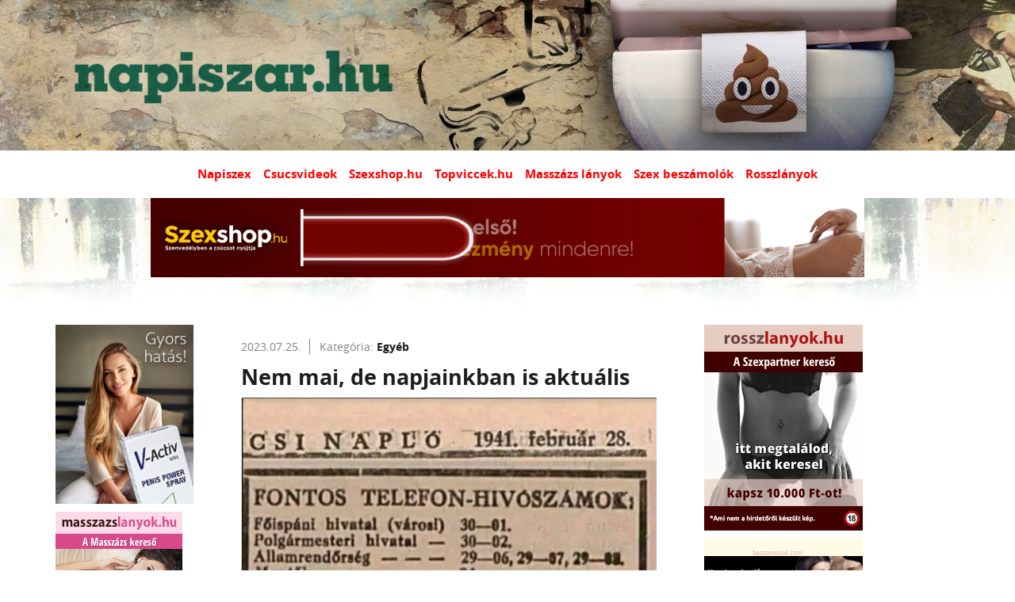

--- FILE ---
content_type: text/html; charset=UTF-8
request_url: https://napiszar.hu/bejegyzesek/egyeb/nem-mai-de-napjainkban-is-aktualis/
body_size: 10380
content:
<!DOCTYPE html>
<html lang="hu">
<head>
<link rel="apple-touch-icon" href="/assets/www/_main/img/favicon/apple-icon-57x57.png" sizes="57x57" />
<link rel="apple-touch-icon" href="/assets/www/_main/img/favicon/apple-icon-60x60.png" sizes="60x60" />
<link rel="apple-touch-icon" href="/assets/www/_main/img/favicon/apple-icon-72x72.png" sizes="72x72" />
<link rel="apple-touch-icon" href="/assets/www/_main/img/favicon/apple-icon-76x76.png" sizes="76x76" />
<link rel="apple-touch-icon" href="/assets/www/_main/img/favicon/apple-icon-114x114.png" sizes="114x114" />
<link rel="apple-touch-icon" href="/assets/www/_main/img/favicon/apple-icon-120x120.png" sizes="120x120" />
<link rel="apple-touch-icon" href="/assets/www/_main/img/favicon/apple-icon-144x144.png" sizes="144x144" />
<link rel="apple-touch-icon" href="/assets/www/_main/img/favicon/apple-icon-152x152.png" sizes="152x152" />
<link rel="apple-touch-icon" href="/assets/www/_main/img/favicon/apple-icon-180x180.png" sizes="180x180" />
<link rel="icon" type="image/png" href="/assets/www/_main/img/favicon/android-icon-192x192.png" sizes="192x192" />
<link rel="icon" type="image/png" href="/assets/www/_main/img/favicon/favicon-32x32.png" sizes="32x32" />
<link rel="icon" type="image/png" href="/assets/www/_main/img/favicon/favicon-96x96.png" sizes="96x96" />
<link rel="icon" type="image/png" href="/assets/www/_main/img/favicon/favicon-16x16.png" sizes="16x16" />
<link rel="shortcut icon" type="image/x-icon" href="/assets/www/_main/img/favicon/favicon.ico" />
<link rel="manifest" href="/assets/www/_main/img/favicon/manifest.json" />
<meta name="msapplication-TileColor" content="#fff" />
<meta name="msapplication-TileImage" content="/assets/www/_main/img/favicon/ms-icon-144x144.png" />
<meta name="theme-color" content="#fff" /><meta http-equiv="Content-Type" content="text/html; charset=UTF-8" />
<meta name="viewport" content="width=device-width, initial-scale=1.0, minimum-scale=1.0, maximum-scale=1.0, user-scalable=0" />
<title>Nem mai, de napjainkban is aktuális | NAPISZAR.HU - Humoros témák az internetről!</title>

<meta name="description" content="" />
<meta property="og:title" content="Nem mai, de napjainkban is aktuális" />
<meta property="og:description" content="" />
<meta property="og:url" content="https://napiszar.hu/bejegyzesek/egyeb/nem-mai-de-napjainkban-is-aktualis/" />
<meta property="og:type" content="website" />
<meta property="og:image" content="https://napiszar.hu/m-post-img/2023/07/25/337905531-1440922369981431-1905892230580504156-n.jpg" />
<link rel="stylesheet" type="text/css" href="/assets/www/_main/css/generals/fonts.css" />
<link rel="stylesheet" type="text/css" href="/assets/www/_main/css/generals/fa.min.css" />
<link rel="stylesheet" type="text/css" href="/assets/www/_main/css/generals/reset.css" />
<link rel="stylesheet" type="text/css" href="/assets/www/_main/css/generals/generals.css" />
<link rel="stylesheet" type="text/css" href="/assets/www/_main/css/generals/nprogress.css" />
<link rel="stylesheet" type="text/css" href="/assets/www/_main/css/parts/header.css" />
<link rel="stylesheet" type="text/css" href="/assets/www/_main/css/parts/footer.css" />
<link rel="stylesheet" type="text/css" href="/assets/www/_main/css/parts/asides.css" />
<link rel="stylesheet" type="text/css" href="/assets/www/_main/css/parts/content.css" />
<link rel="stylesheet" type="text/css" href="/assets/www/_main/css/generals/ps.css" />
<link rel="stylesheet" type="text/css" href="/assets/www/_main/css/parts/media.css" />

<style type="text/css">form .form-title{margin-bottom: 20px;}form .form-field{margin-bottom: 10px;}form .field-label{margin-bottom: 5px;font-weight: 700;}form .field-label.required:after{content: '*';display: inline-block;margin-left: 5px;color: #b31717;}form .form-field .text, form .form-field .input{width: 100%;border: 1px solid #fff;}form .form-field .text:focus, form .form-field .input:focus{border-color: #232323;}form .form-field .text{padding: 10px;height: 45px;resize: none;}form .form-field .text:focus{height: 150px;}form .form-field .select, form .form-field .input{padding: 0 10px;line-height: 25px;}form .form-field .checkbox+label{position: relative;padding-top: 3px;padding-left: 25px;display: inline-block;min-height: 20px;}form .form-field .checkbox+label:before, form .form-field .checkbox+label:after{position: absolute;top: 0;left: 0;width: 20px;height: 20px;display: block;cursor: pointer;}form .form-field .checkbox+label:before{border: 1px solid #fff;background-color: #fff;z-index: 1;content: '';-webkit-transition: border-color .3s ease-in-out;-moz-transition: border-color .3s ease-in-out;-o-transition: border-color .3s ease-in-out;-ms-transition: border-color .3s ease-in-out;transition: border-color .3s ease-in-out;}form .form-field .checkbox+label:hover:before{border-color: #232323;}form .form-field .checkbox+label:hover:after{opacity: .25;text-shadow: 1px 1px 1px rgba(35, 35, 35, .6);}form .form-field .checkbox+label:after{color: #196bb0;content: '\f00c';font-family: FontAwesome;font-weight: 900;text-align: center;line-height: 20px;z-index: 2;opacity: 0;-webkit-transition: text-shadow .3s ease-in-out, opacity .1s ease-in-out;-moz-transition: text-shadow .3s ease-in-out, opacity .1s ease-in-out;-o-transition: text-shadow .3s ease-in-out, opacity .1s ease-in-out;-ms-transition: text-shadow .3s ease-in-out, opacity .1s ease-in-out;transition: text-shadow .3s ease-in-out, opacity .1s ease-in-out;}form .form-field .checkbox:checked+label:after{opacity: 1;}form .form-error{color: #b31717;display: block;margin-top: 5px;}form .form-buttons{padding-top: 20px;}form .form-buttons .submit{border: 1px solid #0f3e66;background-color: #0f3e66;color: #fff;}form .form-buttons .submit:hover{background-color: #196bb0;}@media (max-width: 1023px) {form .form-buttons button { display: block;width: 100%;max-width: 280px;margin: 0 auto;}form .form-buttons button+button{margin-top: 10px;}}@media (min-width: 1024px) {form .form-buttons button+button { margin-left: 10px;}}</style>
<style type="text/css">#search-form{overflow: hidden;-webkit-transition: max-height 1s ease-out, opacity .3s ease-in-out .3s;-moz-transition: max-height 1s ease-out, opacity .3s ease-in-out .3s;-o-transition: max-height 1s ease-out, opacity .3s ease-in-out .3s;-ms-transition: max-height 1s ease-out, opacity .3s ease-in-out .3s;transition: max-height 1s ease-out, opacity .3s ease-in-out .3s;position: absolute;left: 20px;right: 65px;}#search-form .form-content{max-width: 1180px;margin: 0 auto;position: relative;}#search-form i{font-size: 2rem;}#toggle-search+label i,#toggle-search+label span{width: 50px;text-align: center;float: right;}#toggle-search+label i:before{font-size: 2rem;}#toggle-search+label span{display: block;text-transform: uppercase;font-size: .7143rem;margin-top: 35px;margin-right: -50px;}#toggle-search+label:after{display: none;}#toggle-search:checked+label{background-color: transparent;position: static;z-index: 1000;width: auto;padding: 17.5px 0;-webkit-box-shadow: 0 0 0 0 transparent;-moz-box-shadow: 0 0 0 0 transparent;box-shadow: 0 0 0 0 transparent;}#toggle-search:checked ~ #search-form{max-height: 1000px;overflow: visible;opacity: 1}#search-form .form-field{margin: 0;}#search-form .form-field .input{width: 100%;border: 1px solid #fff;padding: 0 10px;line-height: 35px;-webkit-border-radius: 0;-moz-border-radius: 0;border-radius: 0;background-color: transparent;color: #fff;}#search-form ::-webkit-input-placeholder{color: rgba(255, 255, 255, .6);}#search-form :-moz-placeholder{color: #fff;}#search-form ::-moz-placeholder{color: #fff;}#search-form :-ms-input-placeholder{color: #fff;}#search-form .form-buttons{padding: 0;}#search-form .form-buttons .submit{border: 0;background-color: transparent;color: #fff;width: 30px;height: 30px;min-width: 0;padding: 0;margin: 0;position: absolute;right: 5px;top: 4px;}#search-form .form-buttons .submit:hover{color: #c00;}@media (min-width: 768px) {#search-form { position: static;left: auto;right: auto;margin: 20px 30px 40px;}#search-form .form-field .input{width: 100%;border: 1px solid #d4d4d4;padding: 0 20px;font-size: 1.429rem;line-height: 53px;-webkit-border-radius: 0;-moz-border-radius: 0;border-radius: 0;background-color: transparent;color: #000;}#search-form .form-field .input:focus{border-color: #1a6047;}#search-form ::-webkit-input-placeholder{color: rgba(0, 0, 0, .6);}#search-form :-moz-placeholder{color: #000;}#search-form ::-moz-placeholder{color: #000;}#search-form :-ms-input-placeholder{color: #000;}#search-form .form-buttons .submit{color: #1a6047;height: 45px;width: 40px;}}@media (min-width: 1024px) {#search-form { margin: 0 0 60px;}#search-form .form-field{float: right;width: 100%;}#search-form .form-field .input{height: 40px;line-height: 40px;font-size: 1rem;padding: 0 10px;}#search-form .form-buttons .submit{height: 40px;top: 0;right: 0;}#search-form ::-webkit-input-placeholder{opacity: 0;}#search-form :-moz-placeholder{opacity: 0;}#search-form ::-moz-placeholder{opacity: 0;}#search-form :-ms-input-placeholder{opacity: 0;}#toggle-search+label{height: 80px;padding: 17.5px 0;font-size: 0;color: #0f3e66;cursor: pointer;}#toggle-search+label:hover{color: #196bb0;}}</style>
<style type="text/css">dwedwed.posts{padding-top: 20px;padding-bottom: 40px;}.posts .search-not-found{margin-top: 60px;}.posts .post-item{margin-bottom: 10px;position: relative;max-width: 620px;padding-top: 20px;margin: 0 auto;padding: 20px;}.posts .post-item + .post-item{border-top: 1px solid #828282;}.posts .post-item .post-top{margin-bottom: 15px;color: #828282;font-size: .7143rem;}.posts .post-item .post-top .time{padding-right: 10px;border-right: 1px solid #828282;}.posts .post-item .post-top .post-cat{padding-left: 8px;position: relative;z-index: 22;}.posts .post-item .post-top .post-cat a{color: #1e1e1e;}.posts .post-item .post-top .post-cat a:hover{color: #c00;}.posts .post-item .post-top .post-cat b{color: #1e1e1e;}.posts .post-item .post-content .post-name a{font-size: 1.429rem;color: #1e1e1e;}.posts .post-item.vote .post-content .post-img{padding-top: 0px;}.posts .post-item .post-content .post-img img,.posts .post-item .post-content .post-img iframe{display: block;margin: 0 auto;}.posts .post-item.vote .post-content .post-img{background-color: #f5f5f5;}.posts .post-item .post-vote{padding: 20px;background-color: #f5f5f5;margin-bottom: 15px;position: relative;}.posts .post-item .post-vote b{font-size: .9286rem;display: block;margin-bottom: 15px;}.posts .post-item .post-vote label,.posts .post-item .voted-total,.posts .post-item .voted-item{font-size: .7143rem;display: block;padding-left: 25px;line-height: 25px;position: relative;cursor: pointer;z-index: 22;}.posts .post-item .voted-total,.posts .post-item .voted-item{cursor: default;clear: both;padding-left: 0;}.posts .post-item .voted-item .name{float:left;width: 100%;line-height: 12px;margin-top: 6px;}.posts .post-item .voted-item .votes{float:right;}.posts .post-item .voted-item .votes span{font-weight: bold;}.posts .post-item .voted-item-percent{clear: both;width:100%;height:10px;border:1px solid #000;background-color:transparent;}.posts .post-item .voted-item-percent div{background-color:#e03737;height:8px;}.posts .post-item .voted-item.has-voted{margin-top: 10px;color: #c00;border: 1px solid #c00;text-align: center;;}.posts .post-item .voted-item.has-voted b{margin-bottom: 0;}.posts .post-item .post-vote label:before{content: '';display: inline-block;position: absolute;left: 0;top: 4.5px;width: 15px;height: 15px;line-height: 15px;-moz-border-radius: 50%;-webkit-border-radius: 50%;border-radius: 50%;background-color: #fff;border: 1px solid #b2b7ad;}.posts .post-item .post-vote label:after{content: '';opacity: 0;position: absolute;left: 3.5px;top: 8.5px;width: 7px;height: 7px;-moz-border-radius: 50%;-webkit-border-radius: 50%;border-radius: 50%;background-color: #1a6047;-webkit-transition: all .3s ease-in-out;-moz-transition: all .3s ease-in-out;-o-transition: all .3s ease-in-out;-ms-transition: all .3s ease-in-out;transition: all .3s ease-in-out;}.posts .post-item .post-vote :checked + label:after{opacity: 1;}.posts .post-item .post-vote .vote-buttons{margin-top: 15px;font-size: 0;}.posts .post-item .post-vote .vote-buttons .btn-vote{padding: 0 15px;font-size: .7143rem;min-width: 0;height: 25px;line-height: 23px;position: relative;z-index: 22;}.posts .post-item .post-vote .vote-buttons .btn-vote + .btn-vote{margin-left: 10px;}.posts .post-item .post-bottom .post-banner{margin-top: 15px;}.posts .post-item .post-bottom .post-banner a{color: #f00;font-size: .7143rem;font-weight: 700;position: relative;z-index: 22;}.posts .post-item .post-bottom .post-banner a:hover{color: #c00;}.posts .post-item .post-bottom .post-tags{margin: 15px 0;}.posts .post-item .post-bottom .post-tags a{font-size: .7143rem;font-weight: 700;position: relative;z-index: 22;}.posts .post-item .post-bottom .post-tags a + a{margin-left: 10px;}.posts .post-item .post-bottom .rating{line-height: 28px;font-size: 0;}.posts .post-item .post-bottom .rating a:not(.share-btn){display: inline-block;width: 25px;height: 25px;-webkit-border-radius: 5px;-moz-border-radius: 5px;border-radius: 5px;position: relative;z-index: 22;}.gradient{background: rgb(255,255,255);background: rgb(255,255,255);background: -moz-linear-gradient(top, rgba(255,255,255,1) 0%, rgba(229,229,229,1) 51%, rgba(214,214,214,1) 99%, rgba(229,229,229,1) 100%);background: -webkit-linear-gradient(top, rgba(255,255,255,1) 0%,rgba(229,229,229,1) 51%,rgba(214,214,214,1) 99%,rgba(229,229,229,1) 100%);background: linear-gradient(to bottom, rgba(255,255,255,1) 0%,rgba(229,229,229,1) 51%,rgba(214,214,214,1) 99%,rgba(229,229,229,1) 100%);border: 1px solid #e6e6e6;-webkit-transition: all .3s ease-in-out;-moz-transition: all .3s ease-in-out;-o-transition: all .3s ease-in-out;-ms-transition: all .3s ease-in-out;transition: all .3s ease-in-out}.gradient:hover{background: #f1f1f1;background: rgb(241,241,241);background: -moz-linear-gradient(top, rgba(241,241,241,1) 0%,rgba(215,215,215,1) 51%,rgba(180,180,180,1) 99%,rgba(221,221,221,1) 100%);background: -webkit-linear-gradient(top, rgba(241,241,241,1) 0%,rgba(215,215,215,1) 51%,rgba(180,180,180,1) 99%,rgba(221,221,221,1) 100%);background: linear-gradient(to bottom, rgba(241,241,241,1) 0%,rgba(215,215,215,1) 51%,rgba(180,180,180,1) 99%,rgba(221,221,221,1) 100%);border: 1px solid #c1c1c1;}.posts .post-item .post-bottom .rating a + a{margin-left: 5px;}.posts .post-item .post-bottom .rating a .img{width: 15px;height: 12px;position: absolute;top: 50%;left: 50%;transform: translate(-50%,-50%);}.posts .post-item .post-bottom .rating a .img.up{background-image: url("/assets/www/_main/img/arrow-up.png");background-repeat: no-repeat;background-position: center top;background-size: cover;}.posts .post-item .post-bottom .rating a .img.down{background-image: url("/assets/www/_main/img/arrow-down.png");background-repeat: no-repeat;background-position: center top;background-size: cover;}.posts .post-item .post-bottom .rating a.hasratedup .img.up,.posts .post-item .post-bottom .rating a:hover .img.up{background-image: url("/assets/www/_main/img/arrow-up-hov.png");}.posts .post-item .post-bottom .rating a.hasratedup.gradient:hover,.posts .post-item .post-bottom .rating a.hasrateddown.gradient:hover{background: rgb(255,255,255);background: rgb(255,255,255);background: -moz-linear-gradient(top, rgba(255,255,255,1) 0%, rgba(229,229,229,1) 51%, rgba(214,214,214,1) 99%, rgba(229,229,229,1) 100%);background: -webkit-linear-gradient(top, rgba(255,255,255,1) 0%,rgba(229,229,229,1) 51%,rgba(214,214,214,1) 99%,rgba(229,229,229,1) 100%);background: linear-gradient(to bottom, rgba(255,255,255,1) 0%,rgba(229,229,229,1) 51%,rgba(214,214,214,1) 99%,rgba(229,229,229,1) 100%);border: 1px solid #e6e6e6;-webkit-transition: all .3s ease-in-out;-moz-transition: all .3s ease-in-out;-o-transition: all .3s ease-in-out;-ms-transition: all .3s ease-in-out;transition: all .3s ease-in-out}.posts .post-item .post-bottom .rating a.hasrateddown .img.down,.posts .post-item .post-bottom .rating a:hover .img.down{background-image: url("/assets/www/_main/img/arrow-down-hov.png");}.posts .post-item .post-bottom .post-points{display: inline-block;vertical-align: top;margin-left: 10px;font-size: 1rem;}.posts .post-item .post-bottom .social{font-size: 1rem;}.post-desc{font-size: 15px;}</style>
<style type="text/css">@media (max-width: 1023px) {.posts .search-not-found { margin-top: 20px;}.posts .search-not-found .heading-gr{background: transparent;color: #1a6047;margin-bottom: 20px;}}@media (min-width: 768px) {.posts .post-item .post-top { font-size: 1rem;}.posts .post-item .post-content .post-name{position: relative;z-index: 22;display: inline-block;}.posts .post-item .post-content .post-name b{font-size: 1.9rem;}.posts .post-item .post-bottom .post-tags a{font-size: 1rem;}.posts .post-item .post-bottom .rating{line-height: 35px;}.posts .post-item .post-bottom .rating a:not(.share-btn){width: 35px;height: 35px;}.posts .post-item .post-bottom .rating a .img{width: 19px;height: 16px;}.posts .post-item .post-bottom .post-points{font-size: 1rem;}.posts .post-item .post-vote b{font-size: 1.286rem;}.posts .post-item .post-vote label, .posts .post-item .voted-total, .posts .post-item .voted-item{font-size: 1.071rem;line-height: 30px;padding-left: 30px;}.posts .post-item .voted-total, .posts .post-item .voted-item{clear: both;padding-left: 0;}.posts .post-item .voted-total span{font-weight: bold;}.posts .post-item .voted-item .name{float:left;width: 64% }.posts .post-item .voted-item .votes{float:right;font-size: 0.95rem;position: relative;top: 2px;}.posts .post-item .voted-item .votes span{font-weight: bold;}.posts .post-item .voted-item-percent{clear: both;width:100%;height:10px;border:1px solid #000;background-color:transparent;}.posts .post-item .voted-item-percent div{background-color:#e03737;height:8px;}.posts .post-item .voted-item.has-voted{margin-top: 10px;color: #c00;border: 1px solid #c00;text-align: center;;}.posts .post-item .voted-item.has-voted b{margin-bottom: 0;}.posts .post-item .post-vote label:before{width: 20px;height: 20px;}.posts .post-item .post-vote label:after{width: 10px;height: 10px;left: 4.5px;top: 9.5px;}.posts .post-item .post-vote .vote-buttons .btn-vote{font-size: 1.071rem;padding: 0 20px;line-height: 33px;height: 35px;}}@media (min-width: 1024px) {section.posts { float: left;width: 53%;padding-top: 0;}.posts:not(.endpage) .post-item:hover{-webkit-box-shadow: 0px 0px 30px 0px rgba(0, 0, 0, 0.2);-moz-box-shadow: 0px 0px 30px 0px rgba(0, 0, 0, 0.2);box-shadow: 0px 0px 30px 0px rgba(0, 0, 0, 0.2);}.posts .post-item .post-bottom .post-banner a{font-size: 1.071rem;}.posts .post-item + .post-item{border-top: none;margin-top: 20px;}.posts .post-item .post-content .post-name:hover a{color: #f00;}}</style>
<style type="text/css">.paginator{background-color: transparent;margin: 40px auto 0;max-width: 620px;text-align: center;}main .content .paginator ul{list-style: none;padding: 0;margin: 0;}.paginator i{font-size: 2.2rem;line-height: inherit;vertical-align: middle;margin: 0 5px;}.paginator .first-page, .paginator .prev-page,.paginator .next-page, .paginator .last-page{background-color: #fff;}.paginator .page.first-page{margin-left: 0;}.paginator .page.last-page{margin-right: 0;}.paginator .page.active{font-weight: 700;display: inline-block;}.paginator .page{min-width: 30px;height: 30px;line-height: 30px;}.paginator .page.right>*,.paginator .page.left>*{color: #fc6b00;height: inherit;}.paginator .page.right>span,.paginator .page.left>span{color: #727272;}.paginator .page.right>span:hover,.paginator .page.left>span:hover{cursor: no-drop;}.paginator .page.right>a:hover,.paginator .page.left>a:hover{color: #c00;}.paginator .page a,.paginator .page span{display: block;}.paginator .page.active a,.paginator .page.active span,.paginator .page.desktop a,.paginator .page.desktop span{font-size: 1.571rem;color: #1a6047;}.paginator .page.active a:hover,.paginator .page.desktop a:hover{color: #c00;}@media (min-width: 1024px) {.paginator .page { display: inline-block;}}@media (max-width: 768px) {.paginator { margin: 40px auto 40px;}.paginator i{font-size: 3rem;line-height: inherit;}.paginator .page.active a, .paginator .page.active span, .paginator .page.desktop a, .paginator .page.desktop span{font-size: 2rem;}.paginator .page{margin-right: 10px;}}</style>

</head>
<body>
<header>
    <div class="wrapper top clearfix">
        <a href="/" id="logo" class="animate" title="Kezdőlap"></a>
        <label class="only-mobile menu-opener right" for="toggle-menu">
            <i class="fas fa-bars"></i>
        </label>
        <label class="only-mobile menu-opener right" for="toggle-menu">
            <i class="fas fa-search"></i>
        </label>
    </div>
    <div class="wrapper bottom align-center desktop-tablet">
        <nav class="menus animate">
            <a href="https://napiszex.hu/" title="Napiszex" target="_blank">Napiszex</a>            <a href="https://csucsvideok.hu/" title="Csucsvideok " target="_blank">Csucsvideok </a>            <a href="https://www.szexshop.hu/?utm_source=napiszar.hu&amp;utm_medium=banner&amp;utm_campaign=banner" title="Szexshop.hu " target="_blank">Szexshop.hu </a>            <a href="http://www.topviccek.hu/" title="Topviccek.hu" target="_blank">Topviccek.hu</a>            <a href="https://rosszlanyok.hu/masszazs?utm_source=napiszar.hu&amp;utm_medium=link-ma&amp;utm_campaign=napiszar.hu" title="Masszázs lányok " target="_blank">Masszázs lányok </a>            <a href="https://beszamolok.com/szexpartner-erotikus-masszazs-ellenorzes/?bkod=11" title="Szex beszámolók " target="_blank">Szex beszámolók </a>            <a href="https://rosszlanyok.hu/szexpartner?utm_source=napiszar.hu&amp;utm_medium=link&amp;utm_campaign=napiszar.hu" title="Rosszlányok " target="_blank">Rosszlányok </a>        </nav>
    </div>
</header>
<main>
    <section id="top-banner">
        <div class="align-center">
            <!-- Ide jön a felső banner -->
                        <a href="/banner/1090/" target="_blank"><img alt="SzexShop.hu 900x100" src="/m-banner-img/2024/06/18/216c059fe304fd71fbe9047e01b8b83c.gif?ver=2.0.0"></a>
        
            </div>
    </section>
    <div class="wrapper clearfix">
<aside class="left-side">
    <div class="left-top-banner desktop">
                    <div style="margin-bottom: 10px">
                <a href="/banner/1099/" target="_blank"><img alt="Pénis Spray barna hosszú haj 160x240 - Tibi" src="/m-banner-img/2025/09/02/647094279b8c0ecec03e063f1d513c60.jpg?ver=2.0.0"></a>            </div>
                    <div style="margin-bottom: 10px">
                <a href="/banner/1051/" target="_blank"><img alt="RL Masszázs Dúshajú jobbra hanyatt 10. ( bal 1. 160x240 )" src="/m-banner-img/2023/03/01/f5ec7674c3a314d6e6bbe8940607c588.jpg?ver=2.0.0"></a>            </div>
            </div>
    <input type="checkbox" class="toggler" id="toggle-menu">
    <div class="category-menu">
        <div class="searchbox">
            <div class="heading-gr desktop-tablet">
                <span>Keresés</span>
            </div>
            <form action="/kereses/" id="search-form" class="" method="post" novalidate="1" autocomplete="off">
<div class="form-content">
<input id="663e34ee6af3126aa9ba1388f191baa0" type="hidden" value="663e34ee6af3126aa9ba1388f191baa0" name="sent">
<div class="form-field" id="f-keywords">
<div class="field-content no-label">
<input id="keywords" class="input" type="search" value="" name="keywords" placeholder="Írd ide amit keresel...">

</div>
<div class="clear clr clearfix"></div>
</div>
<div class="clear clr clearfix"></div>
<div class="form-buttons">
<button id="submit-663e34ee6af3126aa9ba1388f191baa0" class="submit" type="submit"><i class="fas fa-search"></i></button>
<div class="clear clr clearfix"></div>
</div>
</div>
<script id="autocomplete-search-form" type="text/javascript">!function(e,t){setTimeout(function(){var n=e.getElementById(t);-1==n.className.indexOf('sent')&&('function'==typeof n.reset?n.reset():n.reset.click())},500)}(document,'search-form');</script>
</form>
        </div>
        <label class="mobile menu-opener" for="toggle-menu">
            <i class="fas fa-times"></i>
        </label>
        <div class="heading-gr desktop">
            <span>Kategóriák</span>
        </div>
        <nav class="categories">
            <ul>
                <li><a href="/">Főoldal</a></li>
                <li><a href="/bejegyzesek/youtube-shorts/">YouTube Shorts</a></li>
                <li><a href="/bejegyzesek/videok/">Videók</a></li>
                <li><a href="/bejegyzesek/baleset/">Baleset</a></li>
                <li><a href="/bejegyzesek/bunyo/">Bunyó</a></li>
                <li><a href="/bejegyzesek/szexi-csajok/">Szexi csajok</a></li>
                <li><a href="/bejegyzesek/18/">18+</a></li>
                <li><a href="/bejegyzesek/egyeb/">Egyéb</a></li>
                <li><a href="/bejegyzesek/erdekes/">Érdekes</a></li>
                <li><a href="/bejegyzesek/mondas-idezet/">Mondás, idézet</a></li>
                <li><a href="/bejegyzesek/kep/">Kép</a></li>
                <li><a href="/bejegyzesek/gif/">Gif</a></li>
                <li><a href="/bejegyzesek/coub/">Coub</a></li>
                <li><a href="/bejegyzesek/ismert-magyar/">Ismert magyar</a></li>
                <li><a href="/bejegyzesek/ismert-kulfoldi/">Ismert külföldi</a></li>
                <li><a href="/bejegyzesek/holgyeknek/">Hölgyeknek</a></li>
                <li><a href="/bejegyzesek/piercing/">Piercing</a></li>
                <li><a href="/bejegyzesek/reklam/">Reklám</a></li>
                <li><a href="/bejegyzesek/reszegek/">Részegek</a></li>
                <li><a href="/bejegyzesek/mozdonyszokek/">Mozdonyszőkék</a></li>
                <li><a href="/bejegyzesek/napiszar/">Napiszar</a></li>
                <li><a href="/bejegyzesek/stand-up/">Stand-up</a></li>
                <li><a href="/bejegyzesek/tetko/">Tetkó</a></li>
                <li><a href="/bejegyzesek/viccek/">Viccek</a></li>
                <li><a href="/bejegyzesek/zene/">Zene</a></li>
                <li><a href="/bejegyzesek/allat/">Állat</a></li>
                <li><a href="/bejegyzesek/punk-rokker/">Punk, rokker</a></li>
                <li><a href="/bejegyzesek/info-az-oldalrol/">Info az oldalról</a></li>
            </ul>
            <ul class="footer-menus">
                    <a href="/oldal/elerhetoseg/" title="Elérhetőség">Elérhetőség</a>                    <a href="/oldal/adatkezelesi-szabalyzat/" title="Adatkezelési szabályzat">Adatkezelési szabályzat</a>                    <a href="/oldal/felhasznalasi-feltetelek/" title="Felhasználási feltételek">Felhasználási feltételek</a>            </ul>
        </nav>
        <div class="left-bot-banner desktop">
        </div>
    </div>
</aside>
<aside class="right-side">
    <div class="right-top-banner desktop">
                    <div style="margin-bottom: 10px;">
                <a href="/banner/1016/" target="_blank"><img alt="RL 200x260 szexpartner pocija látszik - 54" src="/m-banner-img/2021/10/06/87d6eb50071fc5281707e8f820c90951.gif?ver=2.0.0"></a>            </div>
                    <div style="margin-bottom: 10px;">
                <a href="/banner/993/" target="_blank"><img alt="Beszámolók 200x240 Apró betűs, csaj meztelen - 80" src="/m-banner-img/2021/04/29/ac1d179a2ffdb2359ac38af36016aaf4.gif?ver=2.0.0"></a>            </div>
        
    </div>

    <div class="heading-gr tablet">
        <label for="toggle-menu">
            <span>Összes kategória</span>
        </label>
    </div>
</aside>
<section class="posts endpage">
    <div class="wrapper">
        <div class="list">
            <div class="post-item animate " id="p_102471" data-id="102471" data-stat="/bejegyzesek/megtekintes//">
                <div class="post-top">
                    <span class="time">2023.07.25.</span>
                    <span class="post-cat">Kategória: <b><a href="/bejegyzesek/egyeb/">Egyéb</a></b></span>
                </div>
                <div class="post-content">
                    <div class="post-name">
                        <b>Nem mai, de napjainkban is aktuális</b>
                    </div>
                    <div class="post-desc">
                                            <p></p>
                                </div>

                    <div class="post-img">
                                            <a href=" /m-post-img/2023/07/25/337905531-1440922369981431-1905892230580504156-n.jpg" class="gallery-item"  target="_blank">
                                <img alt="Nem mai, de napjainkban is aktuális" class="lozad" data-src="/m-post-img/2023/07/25/thumb-580x0-337905531-1440922369981431-1905892230580504156-n.jpg">
                             </a>
                        </div>

                </div>
                <div class="post-bottom">
                    <div class="post-banner">
                    </div>

                    <div class="post-tags">
                    </div>

                </div>
            </div>
        </div>
    </div>
</section>
    </div>
    <section id="bot-banner">
        <div class="align-center">
            <!-- Ide jönnek az alsó bannerek -->
            <div class="banner in-b">
    <a href="/banner/988/" target="_blank"><img alt="RL 300x250 Vidéki lányok, piros melltartó - Ez nagyon kapós!!!!!!!!!!" src="/m-banner-img/2021/03/26/8d19a02df03635ccfa468edde067f368.gif?ver=2.0.0"></a>
            </div>
            <div class="banner in-b">
    <a href="/banner/1087/" target="_blank"><img alt="Beszámolók 300x250 15 nap ingyen - 04.17." src="/m-banner-img/2024/04/17/959308b6a3a43729ab32fed927e770b4.jpg?ver=2.0.0"></a>
            </div>
            <div class="banner in-b">
    <a href="/banner/1053/" target="_blank"><img alt="Stronger 300x250 Fekete fehérneműs" src="/m-banner-img/2023/04/03/10d96bc2965214458b38f7191a45b75c.gif?ver=2.0.0"></a>
            </div>

        </div>
    </section>

</main>
<footer>
    <div class="wrapper clearfix">
        <div class="footer-menu left">
            <nav>
                <a href="/oldal/elerhetoseg/" title="Elérhetőség">Elérhetőség</a>                <a href="/oldal/adatkezelesi-szabalyzat/" title="Adatkezelési szabályzat">Adatkezelési szabályzat</a>                <a href="/oldal/felhasznalasi-feltetelek/" title="Felhasználási feltételek">Felhasználási feltételek</a>            </nav>
        </div>
        <div class="right">
            <a href="/" title="Kezdőlap">
                <img src="/assets/www/_main/img/foot-logo1.png" alt="Wawona Internet Kft." />            </a>

        </div>
    </div>
</footer>
<div id="stop" class="scrollTop">
    <span><a href="#"><i class="fas fa-angle-up fa-2x"></i></a></span>
</div>

<script type="text/javascript">
!function(t,e){"object"==typeof exports&&"undefined"!=typeof module?module.exports=e():"function"==typeof define&&define.amd?define(e):t.lozad=e()}(this,function(){"use strict";var g=Object.assign||function(t){for(var e=1;e<arguments.length;e++){var r=arguments[e];for(var o in r)Object.prototype.hasOwnProperty.call(r,o)&&(t[o]=r[o])}return t},r="undefined"!=typeof document&&document.documentMode,l={rootMargin:"0px",threshold:0,load:function(t){if("picture"===t.nodeName.toLowerCase()){var e=document.createElement("img");r&&t.getAttribute("data-iesrc")&&(e.src=t.getAttribute("data-iesrc")),t.getAttribute("data-alt")&&(e.alt=t.getAttribute("data-alt")),t.appendChild(e)}t.getAttribute("data-src")&&(t.src=t.getAttribute("data-src")),t.getAttribute("data-srcset")&&t.setAttribute("srcset",t.getAttribute("data-srcset")),t.getAttribute("data-background-image")&&(t.style.backgroundImage="url('"+t.getAttribute("data-background-image")+"')"),t.getAttribute("data-toggle-class")&&t.classList.toggle(t.getAttribute("data-toggle-class"))},loaded:function(){}};function f(t){t.setAttribute("data-loaded",!0)}var b=function(t){return"true"===t.getAttribute("data-loaded")};return function(){var r,o,a=0<arguments.length&&void 0!==arguments[0]?arguments[0]:".lozad",t=1<arguments.length&&void 0!==arguments[1]?arguments[1]:{},e=g({},l,t),n=e.root,i=e.rootMargin,d=e.threshold,u=e.load,c=e.loaded,s=void 0;return window.IntersectionObserver&&(s=new IntersectionObserver((r=u,o=c,function(t,e){t.forEach(function(t){(0<t.intersectionRatio||t.isIntersecting)&&(e.unobserve(t.target),b(t.target)||(r(t.target),f(t.target),o(t.target)))})}),{root:n,rootMargin:i,threshold:d})),{observe:function(){for(var t=function(t){var e=1<arguments.length&&void 0!==arguments[1]?arguments[1]:document;return t instanceof Element?[t]:t instanceof NodeList?t:e.querySelectorAll(t)}(a,n),e=0;e<t.length;e++)b(t[e])||(s?s.observe(t[e]):(u(t[e]),f(t[e]),c(t[e])))},triggerLoad:function(t){b(t)||(u(t),f(t),c(t))},observer:s}}});</script>
<script type="text/javascript">
(function(root,factory){if(typeof define==='function'&&define.amd){define(factory);}else if(typeof exports==='object'){module.exports=factory();}else{root.NProgress=factory();}}
(this,function(){var NProgress={};NProgress.version='0.1.6';var Settings=NProgress.settings={minimum:0.08,easing:'ease',positionUsing:'',speed:200,trickle:true,trickleRate:0.02,trickleSpeed:800,showSpinner:true,barSelector:'[role="bar"]',spinnerSelector:'[role="spinner"]',parent:'body',template:'<div class="bar" role="bar"><div class="peg"></div></div><div class="spinner" role="spinner"><div class="spinner-icon"></div></div>'};NProgress.configure=function(options){var key,value;for(key in options){value=options[key];if(value!==undefined&&options.hasOwnProperty(key)){Settings[key]=value;}}
return this;};NProgress.status=null;NProgress.set=function(n){var started=NProgress.isStarted();n=clamp(n,Settings.minimum,1);NProgress.status=n===1?null:n;var progress=NProgress.render(!started),bar=progress.querySelector(Settings.barSelector),speed=Settings.speed,ease=Settings.easing;progress.offsetWidth;queue(function(next){if(Settings.positionUsing===''){Settings.positionUsing=NProgress.getPositioningCSS();}
css(bar,barPositionCSS(n,speed,ease));if(n===1){css(progress,{transition:'none',opacity:1});progress.offsetWidth;setTimeout(function(){css(progress,{transition:'all '+speed+'ms linear',opacity:0});setTimeout(function(){NProgress.remove();next();},speed);},speed);}else{setTimeout(next,speed);}});return this;};NProgress.isStarted=function(){return typeof NProgress.status==='number';};NProgress.start=function(){if(!NProgress.status){NProgress.set(0);}
var work=function(){setTimeout(function(){if(!NProgress.status){return;}
NProgress.trickle();work();},Settings.trickleSpeed);};if(Settings.trickle){work();}
return this;};NProgress.done=function(force){if(!force&&!NProgress.status){return this;}
return NProgress.inc(0.3+0.5*Math.random()).set(1);};NProgress.inc=function(amount){var n=NProgress.status;if(!n){return NProgress.start();}else{if(typeof amount!=='number'){amount=(1-n)*clamp(Math.random()*n,0.1,0.95);}
n=clamp(n+amount,0,0.994);return NProgress.set(n);}};NProgress.trickle=function(){return NProgress.inc(Math.random()*Settings.trickleRate);};(function(){var initial=0,current=0;NProgress.promise=function($promise){if(!$promise||$promise.state()=="resolved"){return this;}
if(current==0){NProgress.start();}
initial++;current++;$promise.always(function(){current--;if(current==0){initial=0;NProgress.done();}else{NProgress.set((initial-current)/initial);}});return this;};})();NProgress.render=function(fromStart){if(NProgress.isRendered()){return document.getElementById('nprogress');}
addClass(document.documentElement,'nprogress-busy');var progress=document.createElement('div');progress.id='nprogress';progress.innerHTML=Settings.template;var bar=progress.querySelector(Settings.barSelector),perc=fromStart?'-100':toBarPerc(NProgress.status||0),parent=document.querySelector(Settings.parent),spinner;css(bar,{transition:'all 0 linear',transform:'translate3d('+perc+'%,0,0)'});if(!Settings.showSpinner){spinner=progress.querySelector(Settings.spinnerSelector);spinner&&removeElement(spinner);}
if(parent!=document.body){addClass(parent,'nprogress-custom-parent');}
parent.insertBefore(progress,parent.childNodes[0]);return progress;};NProgress.remove=function(){removeClass(document.documentElement,'nprogress-busy');removeClass(document.querySelector(Settings.parent),'nprogress-custom-parent');var progress=document.getElementById('nprogress');progress&&removeElement(progress);};NProgress.isRendered=function(){return!!document.getElementById('nprogress');};NProgress.getPositioningCSS=function(){var bodyStyle=document.body.style;var vendorPrefix='WebkitTransform'in bodyStyle?'Webkit':'MozTransform'in bodyStyle?'Moz':'msTransform'in bodyStyle?'ms':'OTransform'in bodyStyle?'O':'';if(vendorPrefix+'Perspective'in bodyStyle){return'translate3d';}else if(vendorPrefix+'Transform'in bodyStyle){return'translate';}else{return'margin';}};function clamp(n,min,max){if(n<min){return min;}
if(n>max){return max;}
return n;}
function toBarPerc(n){return(-1+n)*100;}
function barPositionCSS(n,speed,ease){var barCSS;if(Settings.positionUsing==='translate3d'){barCSS={transform:'translate3d('+toBarPerc(n)+'%,0,0)'};}else if(Settings.positionUsing==='translate'){barCSS={transform:'translate('+toBarPerc(n)+'%,0)'};}else{barCSS={'margin-left':toBarPerc(n)+'%'};}
barCSS.transition='all '+speed+'ms '+ease;return barCSS;}
var queue=function(){var pending=[];function next(){var fn=pending.shift();if(fn){fn(next);}}
return function(fn){pending.push(fn);if(pending.length==1){next();}};}();var css=function(){var cssPrefixes=['Webkit','O','Moz','ms'],cssProps={};function camelCase(string){return string.replace(/^-ms-/,'ms-').replace(/-([\da-z])/gi,function(match,letter){return letter.toUpperCase();});}
function getVendorProp(name){var style=document.body.style;if(name in style){return name;}
var i=cssPrefixes.length,capName=name.charAt(0).toUpperCase()
+name.slice(1),vendorName;while(i--){vendorName=cssPrefixes[i]+capName;if(vendorName in style){return vendorName;}}
return name;}
function getStyleProp(name){name=camelCase(name);return cssProps[name]||(cssProps[name]=getVendorProp(name));}
function applyCss(element,prop,value){prop=getStyleProp(prop);element.style[prop]=value;}
return function(element,properties){var args=arguments,prop,value;if(args.length==2){for(prop in properties){value=properties[prop];if(value!==undefined&&properties.hasOwnProperty(prop)){applyCss(element,prop,value);}}}else{applyCss(element,args[1],args[2]);}};}();function hasClass(element,name){var list=typeof element=='string'?element:classList(element);return list.indexOf(' '+name+' ')>=0;}
function addClass(element,name){var oldList=classList(element),newList=oldList+name;if(hasClass(oldList,name)){return;}
element.className=newList.substring(1);}
function removeClass(element,name){var oldList=classList(element),newList;if(!hasClass(element,name)){return;}
newList=oldList.replace(' '+name+' ',' ');element.className=newList.substring(1,newList.length-1);}
function classList(element){return(' '+(element.className||'')+' ').replace(/\s+/gi,' ');}
function removeElement(element){element&&element.parentNode&&element.parentNode.removeChild(element);}
return NProgress;}));</script>
<script type="text/javascript">
NProgress.start();var loading=!0;window.addEventListener('load',function(){loading=!1},!1);</script>
<script type="text/javascript">var pin = {coords : ["46.07620405004215","18.23370975952446"], label : 'Wawona Internet Kft.', address : '7621 Pécs, Perczel Miklós u. 35.'};</script>
<script type="text/javascript">var v= '2.0.0', s = '/';</script>
<script type="text/javascript">var locale = 'hu_HU';</script>
<script type="text/javascript">var gmkey = '';</script>
<script type="text/javascript">var facebook = {version:'v2.12'};</script>
<script type="text/javascript">var requirement = {};</script>
<script type="text/javascript">requirement.core={deps:['core']};</script>
<script type="text/javascript">window.dataLayer = window.dataLayer || [];
                    function gtag(){dataLayer.push(arguments);}
                    gtag('js', new Date());
                    gtag('config', 'UA-19790084-1');</script>
<script type="text/javascript">if (typeof gallery == 'undefined') var gallery = [];gallery.push({"src":"\/m-post-img\/2023\/07\/25\/337905531-1440922369981431-1905892230580504156-n.jpg?ver=2.0.0","w":692,"h":672,"title":"Nem mai, de napjainkban is aktu\u00e1lis"});</script>
<script type="text/javascript">requirement.post={path:'post/js/post',deps:['post'],shim:{deps:['core']}};</script>
<script type="application/ld+json" id="breadcrumb-markup">{"@context":"http:\/\/schema.org","@type":"BreadcrumbList","itemListElement":[{"@type":"ListItem","position":1,"item":{"@id":"https:\/\/napiszar.hu\/","name":"Kezd\u0151lap"}},{"@type":"ListItem","position":2,"item":{"@id":"https:\/\/napiszar.hu\/bejegyzesek\/egyeb\/nem-mai-de-napjainkban-is-aktualis\/","name":"Nem mai, de napjainkban is aktu\u00e1lis"}}]}</script>

<script type="text/javascript" src="/assets/www/_main/js/require.js" async="async" defer="defer" data-main="/assets/www/_main/js/config.js?ver=2.0.0"></script>
<script type="text/javascript" src="https://www.googletagmanager.com/gtag/js?id=UA-19790084-1"></script>

<div class="pswp" tabindex="-1" role="dialog" aria-hidden="true">
    <div class="pswp__bg"></div>
    <div class="pswp__scroll-wrap">
        <div class="pswp__container">
            <div class="pswp__item"></div>
            <div class="pswp__item"></div>
            <div class="pswp__item"></div>
        </div>
        <div class="pswp__ui pswp__ui--hidden">
            <div class="pswp__top-bar">
                <div class="pswp__counter"></div>
                <button class="pswp__button pswp__button--close" title="Bezárás">
                    <i class="fa fa-times"></i>
                </button>
                <button class="pswp__button pswp__button--fs" title="Teljes képernyő">
                    <i class="fa fa-arrows-alt"></i>
                </button>
            </div>
            <div class="pswp__preloader">
                <i class="fa fa-spinner fa-spin"></i>
            </div>
            <button class="pswp__button pswp__button--arrow--left" title="Előző kép">
                <i class="fa fa-chevron-left"></i>
            </button>
            <button class="pswp__button pswp__button--arrow--right" title="Következő kép">
                <i class="fa fa-chevron-right"></i>
            </button>
            <div class="pswp__caption">
                <div class="pswp__caption__center"></div>
            </div>
        </div>
    </div>
</div>
<script>
const observer = lozad();
observer.observe();
(function(d, s, id) {
var cjs, js = d.getElementsByTagName(s)[0];
if (d.getElementById(id)) { return; }
cjs = d.createElement(s); cjs.id = id;
cjs.async = cjs.defer = !0;
cjs.src = "//wawona.hu/cookie-box/cookie.php?lang=hu&accepted=false";
js.parentNode.insertBefore(cjs, js);
}(document, "script", "cookies"));
</script>
</body>
</html>


--- FILE ---
content_type: text/css
request_url: https://napiszar.hu/assets/www/_main/css/generals/fonts.css
body_size: 149
content:
@font-face {
  font-family: OpenSans;
  src: url(/assets/www/_main/fonts/opensans.eot?#iefix) format('embedded-opentype'),
    url(/assets/www/_main/fonts/opensans.woff) format('woff'),
    url(/assets/www/_main/fonts/opensans.woff2) format('woff2'),
    url(/assets/www/_main/fonts/opensans.ttf) format('truetype');
  font-weight: 400;
  font-style: normal;
  font-display: fallback;
}

@font-face {
  font-family: OpenSans;
  src: url(/assets/www/_main/fonts/opensans-bold.eot?#iefix) format('embedded-opentype'),
    url(/assets/www/_main/fonts/opensans-bold.woff) format('woff'), url(/assets/www/_main/fonts/opensans-bold.woff2)
    format('woff2'), url(/assets/www/_main/fonts/opensans-bold.ttf) format('truetype');
  font-weight: 700;
  font-style: normal;
  font-display: fallback;
}

--- FILE ---
content_type: text/css
request_url: https://napiszar.hu/assets/www/_main/css/generals/reset.css
body_size: 559
content:
a,abbr,acronym,address,applet,article,aside,audio,b,big,blockquote,body,canvas,caption,center,cite,code,dd,del,details,dfn,dialog,div,dl,dt,em,embed,fieldset,figcaption,figure,font,footer,form,h1,h2,h3,h4,h5,h6,header,hgroup,hr,html,i,iframe,img,ins,kbd,label,legend,li,main,mark,menu,meter,nav,object,ol,output,p,pre,progress,q,rp,rt,ruby,s,samp,section,small,span,strike,strong,sub,summary,sup,table,tbody,td,tfoot,th,thead,time,tr,tt,u,ul,var,video,xmp
  {
  border: 0;
  margin: 0;
  padding: 0;
  font-size: 100%
}

html,body {
  height: 100%
}

article,aside,details,figcaption,figure,footer,header,hgroup,main,menu,nav,section {
  display: block
}

b,strong {
  font-weight: 700
}

img {
  color: transparent;
  font-size: 0;
  vertical-align: middle;
  -ms-interpolation-mode: bicubic
}

ol,ul {
  list-style: none
}

li {
  display: list-item
}

table {
  border-collapse: collapse;
  border-spacing: 0
}

th,td,caption {
  font-weight: 400;
  vertical-align: middle;
  text-align: left
}

q {
  quotes: none
}

q:before,q:after {
  content: '';
  content: none
}

sub,sup,small {
  font-size: 75%
}

sub,sup {
  line-height: 0;
  position: relative;
  vertical-align: baseline
}

sub {
  bottom: -.25em
}

sup {
  top: -.5em
}

svg {
  overflow: hidden
}

--- FILE ---
content_type: text/css
request_url: https://napiszar.hu/assets/www/_main/css/generals/generals.css
body_size: 1651
content:
a img {
    border: none
}

img[style*="height"] {
    height: auto !important
}

img, iframe, svg {
    max-width: 100%
}

*,:after,:before {
    box-sizing: border-box;
    -moz-box-sizing: border-box;
    -wbkit-box-sizing: border-box;    
}

* {
    outline: 0;
    -webkit-user-select: none;
    -moz-user-select: none;
    -ms-user-select: none;
    -o-user-select: none;
    user-select: none;
    text-overflow: ellipsis;
    font-smooth: always;
    -moz-font-smooth: always;
    -webkit-font-smooth: always;
    -webkit-font-smoothing: antialiased;
    -moz-osx-font-smoothing: grayscale;
    text-rendering: optimizeLegibility
}

.align-left {
    text-align: left;
}

.align-right {
    text-align: right;
}

.align-center {
    text-align: center;
}

.align-justify {
    text-align: justify;
    text-align-last: center;
    -moz-text-align-last: center;
}

.bold {
    font-weight: 700
}

p {
    margin: 10px 0;
}

:-webkit-autofill {
    -webkit-box-shadow: 0 0 0 9999px #fff inset;
    -webkit-text-fill-color: #232323
}

::-ms-clear, ::-ms-reveal {
    display: none
}

::-webkit-input-placeholder {
    color: rgba(35, 35, 35, .6)
}

:-moz-placeholder {
    color: #232323
}

::-moz-placeholder {
    color: #232323
}

:-ms-input-placeholder {
    color: #232323
}

::-moz-selection {
    background-color: #232323;
    color: #fff
}

::selection {
    background-color: #232323;
    color: #fff;
    -webkit-text-fill-color: #fff !important
}

::-webkit-inner-spin-button, ::-webkit-outer-spin-button {
    -webkit-appearance: none;
    margin: 0
}

input[type=number] {
    -moz-appearance: textfield
}

input::-webkit-calendar-picker-indicator {
    display: none
}

input[type=date]::-webkit-input-placeholder {
    visibility: hidden !important
}

input[type=checkbox], input[type=radio] {
    display: none
}

input::-webkit-search-decoration,
input::-webkit-search-cancel-button {
    -webkit-appearance: none;
}

html {
    font-size: 14px;
    font-family: OpenSans, sans-serif;
    font-weight: 400;
    line-height: 1.2
}

body {
    color: #1e1e1e;
    margin: 0;
    padding: 0;
    background-color: #fff;
    min-width: 320px
}

a {
    color: #0f3e66;
    text-decoration: none
}

a:hover {
    color: #c00
}

.button, a, button, input, select, textarea, label, option, .select-wrapper {
    -webkit-transition-property: color, background-color, border-color, opacity;
    -moz-transition-property: color, background-color, border-color, opacity;
    -o-transition-property: color, background-color, border-color, opacity;
    -ms-transition-property: color, background-color, border-color, opacity;
    transition-property: color, background-color, border-color, opacity;
    -webkit-transition-duration: .3s;
    -moz-transition-duration: .3s;
    -o-transition-duration: .3s;
    -ms-transition-duration: .3s;
    transition-duration: .3s;
    -webkit-transition-timing-function: ease-in-out;
    -moz-transition-timing-function: ease-in-out;
    -o-transition-timing-function: ease-in-out;
    -ms-transition-timing-function: ease-in-out;
    transition-timing-function: ease-in-out
}

input, select, textarea {
    -webkit-appearance: none;
    -moz-appearance: none;
    appearance: none;
    -webkit-transition-property: color, background-color, border-color, opacity, height;
    -moz-transition-property: color, background-color, border-color, opacity, height;
    -o-transition-property: color, background-color, border-color, opacity, height;
    -ms-transition-property: color, background-color, border-color, opacity, height;
    transition-property: color, background-color, border-color, opacity, height;
}

.animate {
    -webkit-transition: all .3s ease-in-out;
    -moz-transition: all .3s ease-in-out;
    -o-transition: all .3s ease-in-out;
    -ms-transition: all .3s ease-in-out;
    transition: all .3s ease-in-out
}

h1 {
    font-size: 2.286rem;
    font-weight: 700
}

h2 {
    font-size: 1.857rem;
    font-weight: 700;
    text-transform: uppercase
}

h3 {
    font-size: 1.286rem;
    font-weight: 700
}

.left {
    float: left
}

.right {
    float: right
}

.clr,.clearfix:after {
    float: none !important;
    clear: both !important;
    display: block !important;
    visibility: hidden !important;
    width: 0 !important;
    height: 0 !important;
    padding: 0 !important;
    margin: 0 !important;
    overflow: hidden !important
}

.clearfix:after {
    content: '';
}

.nomarg {
    margin: 0
}

.nopad {
    padding: 0
}

.only-numbers {
    text-align: right
}

.selectable, .selectable *, input, textarea {
    -webkit-user-select: text;
    -moz-user-select: text;
    -ms-user-select: text;
    -o-user-select: text;
    user-select: text
}

.button, button, input, select, textarea, .select-wrapper {
    color: inherit;
    font: inherit;
    border-radius: 5px;
    -webkit-border-radius: 5px;
    -moz-border-radius: 5px;
}

.select-wrapper {
    position: relative;
    display: inline-block
}

.select-wrapper select:not([multiple]) {
    -webkit-appearance: none;
    -moz-appearance: none;
    appearance: none;
    position: relative;
    z-index: 1;
    background-color: transparent
}

.select-wrapper select:not([multiple])::-ms-expand {
    display: none
}

.select-wrapper:after {
    position: absolute;
    z-index: 0;
    top: 0;
    right: 0;
    width: 30px;
    height: 50px;
    line-height: 50px;
    text-align: center;
    display: block;
    content: '\f078';
    font-family: FontAwesome;
    font-size: 1.286rem
}

.button, button, input[type=button], input[type=reset], input[type=submit] {
    cursor: pointer;
    color: #232323;
    border: none;
    background-color: #e1e0de;
    padding: 0 15px;
    height: 30px;
    min-width: 110px;
    font-weight: 700;
    text-transform: uppercase;
}

.button:not(button) {
    line-height: 30px;
    display: inline-block;
    text-align: center
}

.button:hover {
    background-color: #f0f0f0
}

::-moz-focus-inner, :-moz-focusring {
    border: 0;
    outline: none
}

select:-moz-focusring {
    color: transparent;
    text-shadow: 0 0 0 #000;
    -webkit-transition: all 0s ease 0s;
    -moz-transition: all 0s ease 0s;
    -o-transition: all 0s ease 0s;
    -ms-transition: all 0s ease 0s;
    transition: all 0s ease 0s;
}

.wrapper {
    width: 100%;
    max-width: 1180px;
    margin: 0 auto;
    padding: 0 20px;
}

.desktop, .desktop-tablet, .pswp {
    display: none
}

.hidden {
    display: none !important
}

.anchor {
    z-index: -1;
    position: relative;
    top: -80px;
    left: 0;
    visibility: hidden;
    width: 0;
    height: 0;
    display: block
}

.fix {
    position: fixed;
    min-width: 320px;
}

.cover-link {
    position: absolute;
    top: 0;
    right: 0;
    bottom: 0;
    left: 0;
    z-index: 21;
}

.upper-link {
    position: absolute;
    top: 0;
    right: 0;
    bottom: 0;
    left: 0;
    z-index: 22;
}

.color-gr {
    color: #1a6047;
}

.red {
    color: #f00;
}

.in-b {
    display: inline-block;
}

--- FILE ---
content_type: text/css
request_url: https://napiszar.hu/assets/www/_main/css/generals/nprogress.css
body_size: 232
content:
#nprogress {
  pointer-events: none
}

#nprogress .bar {
  background: #1a6047;
  position: fixed;
  z-index: 99999;
  top: 0;
  left: 0;
  width: 100%;
  height: 10px
}

#nprogress .peg {
  display: block;
  position: absolute;
  right: 0;
  width: 100px;
  height: 100%;
  box-shadow: 0 0 10px #196bb0, 0 0 5px #196bb0;
  -moz-box-shadow: 0 0 10px #196bb0, 0 0 5px #196bb0;
  -webkit-box-shadow: 0 0 10px #196bb0, 0 0 5px #196bb0;
  opacity: 1;
  -webkit-transform: rotate(3deg) translate(0, -4px);
  -ms-transform: rotate(3deg) translate(0, -4px);
  transform: rotate(3deg) translate(0, -4px)
}

@-webkit-keyframes nprogress-spinner {
  0% {
    -webkit-transform: rotate(0)
  }
  100% {
    -webkit-transform: rotate(360deg)
  }
}

@keyframes nprogress-spinner {
  0% {
    transform: rotate(0)
  }
  100% {
    transform: rotate(360deg)
  }
}

--- FILE ---
content_type: text/css
request_url: https://napiszar.hu/assets/www/_main/css/parts/header.css
body_size: 130
content:
#logo {
    font-size: 0;
    display: inline-block;
    background: url(/assets/www/_main/img/logo.png) no-repeat left center / contain;
}

header .top {
    z-index: 990;
    top: 0;
    right: 0;
    left: 0;
    background: #fff no-repeat center top;
    padding-left: 0;
    font-size: 0;
}

header .wrapper {
    max-width: 1920px;
}

--- FILE ---
content_type: text/css
request_url: https://napiszar.hu/assets/www/_main/css/parts/footer.css
body_size: 202
content:
footer {
    background-color: #e6e6e6;
    height: 170px;
    background: url("/assets/www/_main/img/footer.jpg") no-repeat top center;
}

footer .wrapper {
    max-width: 1920px;
}

footer .footer-menu {
    max-width: 50%;
    display: inline-block;
    font-size: 16px;
    font-weight: 700;
    margin-top: 35px;
}

footer .right {
    max-width: 50%;
    display: inline-block;
    height: 170px;
    line-height: 170px;
    vertical-align: middle;
}

footer .right img {
    max-height: 130px;
    vertical-align: middle;
}

footer .footer-menu a {
    display: block;
    line-height: 26px;
    color: #f00;
}

footer .footer-menu a:hover {
    color: #c00;
}

--- FILE ---
content_type: text/css
request_url: https://napiszar.hu/assets/www/_main/css/parts/asides.css
body_size: 1160
content:
/**
 * Common
 */
.heading-gr {
    background-color: #1a6047;
    height: 40px;
    color: #fff;
    font-weight: 700;
    line-height: 40px;
    padding: 0 20px;
    text-transform: uppercase;
    font-size: 1rem;
}

.heading-gr>* {
    display: block;
}

/**
 * Left-side
 */
.left-side .category-menu {
    position: fixed;
    top: 0;
    right: 0;
    bottom: 0;
    left: 0;
    background-color: #3c3c3c;
    z-index: 10002;
    padding: 0 20px 40px;
    overflow: hidden;
    display: none;
}

.left-side .category-menu .searchbox {
    width: 100%;
    display: inline-block;
    position: fixed;
    top: 0;
    padding: 16px 0 0 20px;
    left: 0px;
    height: 60px;
    background-color: #3c3c3c;
}

.left-side .category-menu .menu-opener {
    position: fixed;
    top: 14.5px;
    right: 20px;
    font-size: 0;
    float: right;
}

.left-side .category-menu .menu-opener i {
    width: 40px;
    height: 40px;
    line-height: 40px;
    color: #fff;
    text-align: center;
    font-size: 2rem;
}

.left-side .category-menu .categories {
    margin-top: 60px;
    text-transform: uppercase;
}

.left-side .category-menu .categories ul li,
.left-side .category-menu .categories ul a {
    display: block;
    line-height: 30px;
}

.left-side .category-menu .categories ul li a {
    font-weight: 700;
}

.left-side .category-menu .categories ul li a:hover {
    color: #c00;
}

.left-side .category-menu .categories ul a {
    color: #fff;
}

.left-side .category-menu .categories .footer-menus {
    margin-top: 40px;
}

/**
 * Events@Left-side
 */
#toggle-menu:checked + .category-menu {
    display: block;
}

/**
 * Media@Left-side
 */
@media (min-width: 768px) {
    .left-side .category-menu {
        position: static;
        top: auto;
        right: auto;
        bottom: auto;
        left: auto;
        background-color: transparent;
        display: block;
        padding: 0;
    }
    .left-side .category-menu .searchbox {
        width: auto;
        display: block;
        position: static;
        top: auto;
        padding: 0;
        left: auto;
        height: auto;
        background-color: transparent;
    }
    .left-side .category-menu .categories {
        display: none;
    }
    .left-side .category-menu .menu-opener {
        display: none;
    }
    #toggle-menu:checked + .category-menu .menu-opener {
        display: block;
    }
}

/**
 * Media@Right-side
 */
@media (min-width: 768px) {
    /**
     * Common
     */
    .heading-gr {
        font-size: 1.429rem;
        line-height: 60px;
        height: 60px;
        text-align: left;
    }
    .right-side .contents-slider {
        padding: 30px 20px 40px;
        overflow: auto;
        white-space: nowrap;
        position: relative;
        margin-left: auto;
        margin-right: auto;
    }
    .right-side .contents-slider .item {
        width: 300px;
        display: inline-block;
        text-align: left;
        position: relative;
        vertical-align: top;
    }
    .right-side .contents-slider .item + .item {
        margin-left: 30px;
    }
    .right-side .contents-slider .item .item-img img,
    .right-side .contents-slider .item .item-img iframe {
        display: block;
        margin: 0 auto;
    }
    .right-side .contents-slider .item .item-label {
        font-size: 1.286rem;
        height: 45px;
        margin-bottom: 5px;
        white-space: normal;
        overflow: hidden;
        text-overflow: ellipsis;
    }
    /**
     * Media@Left-side
     */
    .left-side .category-menu .categories ul li, .left-side .category-menu .categories ul a {
        line-height: 40px;
    }
    .left-side .category-menu .categories ul a {
        font-size: 1.429rem;
    }
    /**
     * Events@Left-side
     */
    #toggle-menu:checked + .category-menu nav.categories {
        display: block;
        position: fixed;
        top: 0;
        right: 0;
        bottom: 0;
        left: 0;
        background-color: #3c3c3c;
        z-index: 10003;
        margin: 0;
        overflow: auto;
        padding: 40px 20px;
    }
    #toggle-menu:checked + .category-menu .menu-opener {
        z-index: 10004;
    }
}

@media (min-width: 1024px) {
    /**
     * Common
     */
    .heading-gr {
        display: block;
        background-color: transparent;
        height: auto;
        color: #1a6047;
        line-height: 1.2;
        padding: 0;
        font-size: 1.429rem;
        margin-bottom: 10px;
    }
    /**
     * Left-side
     */
    aside.left-side {
        float: left;
        width: 17%;
        text-align: left;
        padding-right: 20px;
    }
    .left-side .left-top-banner {
        margin-bottom: 60px;
    }
    .left-side .left-bot-banner {
        margin-top: 60px;
    }
    .left-side .category-menu .categories {
        display: block;
        margin: 0 0 60px;
        border-top: 1px solid #e9eae7;
    }
    .left-side .category-menu .categories ul li,
    .left-side .category-menu .categories ul a {
        line-height: 30px;
        color: #0f1f00;
    }
    .left-side .category-menu .categories ul a {
        color: #192212;
        font-size: 1rem;
    }
    .left-side .category-menu .categories ul li + li {
        border-top: 1px solid #e9eae7;
    }
    .left-side .category-menu .categories .footer-menus {
        display: none;
    }
    /**
     * Right-side
     */
    aside.right-side {
        float: right;
        width: 30%;
        padding-left: 20px;
    }
    .right-side .right-top-banner {
        margin-bottom: 60px;
    }
    .right-side .heading-gr {
        padding-bottom: 10px;
        border-bottom: 1px solid #e9eae7;
    }
    .right-side .contents-slider {
        padding: 0;
        overflow: auto;
        white-space: normal;
    }
    .right-side .contents-slider .item {
        margin-bottom: 20px;
        width: auto;
    }
    .right-side .contents-slider .item + .item {
        margin-left: 0;
        padding-top: 20px;
        border-top: 1px solid #e9eae7;
    }
    .right-side .contents-slider .item .item-label {
        font-size: 1.286rem;
        height: auto;
        margin-bottom: 15px;
    }
}

--- FILE ---
content_type: text/css
request_url: https://napiszar.hu/assets/www/_main/css/parts/content.css
body_size: 700
content:
#top-banner {
    background: url("/assets/www/_main/img/banner-bg.jpg") no-repeat center top;
    max-width: 1920px;
    margin: 0 auto;
    font-size: 0;
}

#bot-banner {
    max-width: 1920px;
    margin: 55px auto 45px;
    font-size: 0;
}

#bot-banner .banner {
    width: 300px;
    margin-top: 20px;
}

#top-banner>div>* {
    display: inline-block !important;
}

main .content .wrapper {
    margin-top: 20px;
    margin-bottom: 20px;
    padding: 20px;
}

main .content .lead {
    font-weight: 700;
    font-size: 1.2em;
}

main .content ul, main .content ol {
    padding-left: 15px;
    margin-left: 15px;
}

main .content ul {
    list-style: disc;
}

main .content ol {
    list-style: decimal;
}

main .content pre {
    white-space: pre-wrap;
    overflow: hidden;
    font-family: monospace;
}

main .content blockquote,main .content pre {
    padding: 10px;
}

main .content pre code,main .content blockquote {
    background-color: #f0f0f0;
    border-left: solid #3f3f3f;
}

main .content pre code {
    padding: inherit;
    font-family: inherit;
    border-left-width: 2px;
}

main .content blockquote {
    margin: 10px 0 10px 20px;
    border-left-width: 5px;
    font-size: 1.2em;
    font-weight: 700;
    text-transform: uppercase;
}

main .content hr {
    border-top: 2px solid #3f3f3f;
    margin: 20px 0;
    clear: both;
}

main .content .marker {
    background-color: #232323;
    color: #fff;
    display: inline-block;
    padding: 2.5px;
    vertical-align: middle;
}

.share-btn.fb {
    background-color: #3b5998;
    border-color: #4267b2;
    position: relative;
    z-index: 22;
}

.share-btn {
    color: #fff !important;
    text-decoration: none !important;
    font-size: 14px !important;
    font-family: Helvetica, Arial, sans-serif !important;
    font-weight: 700 !important;
    line-height: 34px !important;
    display: inline-block !important;
    padding: 0 15px 0 15px !important;
    border-radius: 2px !important;
    height: 34px !important;
    white-space: nowrap !important;
    -webkit-transition: background-color .3s ease-in-out, border-color .3s ease-in-out !important;
    -moz-transition: background-color .3s ease-in-out, border-color .3s ease-in-out !important;
    -o-transition: background-color .3s ease-in-out, border-color .3s ease-in-out !important;
    -ms-transition: background-color .3s ease-in-out, border-color .3s ease-in-out !important;
    transition: background-color .3s ease-in-out, border-color .3s ease-in-out !important;
}

.share-btn i {
    font-weight: 100;
    font-size: 18px;
    vertical-align: top;
    margin-right: 10px;
    line-height: 34px;
}

.share-btn:hover {
    background-color: #4c70ba;
}

--- FILE ---
content_type: text/css
request_url: https://napiszar.hu/assets/www/_main/css/generals/ps.css
body_size: 1537
content:
/*! PhotoSwipe main CSS by Dmitry Semenov | photoswipe.com | MIT license */
.pswp .fa {
  font-size: 2rem
}
.pswp.pswp--open, .pswp__bg, .pswp__scroll-wrap {
  width: 100%;
  height: 100%;
}

.pswp, .pswp__item, .pswp__scroll-wrap {
  overflow: hidden;
  top: 0;
  position: absolute;
  left: 0;
}

.pswp, .pswp__bg, .pswp__container, .pswp__img--placeholder, .pswp__zoom-wrap {
  -webkit-backface-visibility: hidden;
}

.pswp, .pswp__bg, .pswp__error-msg, .pswp__img, .pswp__item, .pswp__scroll-wrap, .pswp__zoom-wrap {
  position: absolute;
}

.pswp {
  display: none;
  -ms-touch-action: none;
  touch-action: none;
  -webkit-text-size-adjust: 100%;
  outline: 0;
  width: 0;
  height: 0;
}

.pswp img {
  max-width: none;
}

.pswp--animate_opacity {
  opacity: .001;
  will-change: opacity;
  -webkit-transition: opacity 333ms cubic-bezier(0.4, 0, 0.22, 1);
  transition: opacity 333ms cubic-bezier(0.4, 0, 0.22, 1);
}

.pswp--open {
  display: block;
  z-index: 15000;
  position: fixed;
  opacity: 1
}

.pswp--zoom-allowed .pswp__img {
  cursor: -webkit-zoom-in;
  cursor: -moz-zoom-in;
  cursor: zoom-in;
}

.pswp--zoomed-in .pswp__img {
  cursor: -webkit-grab;
  cursor: -moz-grab;
  cursor: grab;
}

.pswp--dragging .pswp__img {
  cursor: -webkit-grabbing;
  cursor: -moz-grabbing;
  cursor: grabbing;
}

.pswp__container, .pswp__zoom-wrap {
  -ms-touch-action: none;
  touch-action: none;
  position: absolute;
  left: 0;
  right: 0;
  top: 0;
  bottom: 0;
  z-index: 3;
}

.pswp__container, .pswp__img {
  -webkit-user-select: none;
  -moz-user-select: none;
  -ms-user-select: none;
  user-select: none;
  -webkit-tap-highlight-color: transparent;
  -webkit-touch-callout: none;
}

.pswp__zoom-wrap {
  width: 100%;
  -webkit-transform-origin: left top;
  -ms-transform-origin: left top;
  transform-origin: left top;
  -webkit-transition: -webkit-transform 333ms cubic-bezier(0.4, 0, 0.22, 1);
  transition: transform 333ms cubic-bezier(0.4, 0, 0.22, 1);
}

.pswp__bg {
  left: 0;
  top: 0;
  background: #352d2a;
  background: -moz-linear-gradient(228deg, #352d2a 0%, #1b1513 50%);
  background: -webkit-linear-gradient(228deg, #352d2a 0%, #1b1513 50%);
  background: -o-linear-gradient(228deg, #352d2a 0%, #1b1513 50%);
  background: -ms-linear-gradient(228deg, #352d2a 0%, #1b1513 50%);
  background: linear-gradient(318deg, #352d2a 0%, #1b1513 50%);
  opacity: 0;
  will-change: opacity;
  -webkit-transition: opacity 333ms cubic-bezier(0.4, 0, 0.22, 1);
  transition: opacity 333ms cubic-bezier(0.4, 0, 0.22, 1);
}

.pswp--animated-in .pswp__bg, .pswp--animated-in .pswp__zoom-wrap {
  -webkit-transition: none;
  transition: none;
}

.pswp__item {
  right: 0;
  bottom: 0;
}

.pswp__img {
  width: auto;
  height: auto;
  top: 0;
  left: 0;
}

.pswp__img--placeholder--blank {
  background: #859398;
}

.pswp--ie .pswp__img {
  width: 100% !important;
  height: auto !important;
  left: 0;
  top: 0;
}

.pswp__error-msg {
  left: 0;
  top: 50%;
  width: 100%;
  text-align: center;
  font-size: 14px;
  line-height: 16px;
  margin-top: -8px;
  color: #fff;
}
.pswp__error-msg a {
  color: #ed1c24;
  text-decoration: underline;
}
.pswp__error-msg a:hover {
  color: #ed1c24;
}

/*! PhotoSwipe Default UI CSS by Dmitry Semenov | photoswipe.com | MIT license */

.pswp--touch .pswp__button--arrow--left, .pswp--touch .pswp__button--arrow--right {
  visibility: hidden;
}

.pswp__caption--fake {
  visibility: hidden;
}

.pswp__button {
  display: block;
  border: 0;
  padding: 0;
  margin: 0;
  float: right;
  color: inherit;
  width: 44px;
  height: 44px;
  min-width: 0;
  opacity: .75;
  background: none;
  -webkit-transition-property: opacity !important;
  -moz-transition-property: opacity !important;
  -o-transition-property: opacity !important;
  -ms-transition-property: opacity !important;
  transition-property: opacity !important
}
.pswp__button .fa {
  position: relative;
  z-index: -1
}
.pswp__button:hover {
  opacity: 1;
}
.pswp__button:active {
  outline: 0;
  opacity: .9;
}
.pswp__button::-moz-focus-inner {
  padding: 0;
  border: 0;
}

.pswp--fs .pswp__button--fs {
  background-position: -44px 0;
}

.pswp__button--zoom {
  display: none;
  background-position: -88px 0;
}

.pswp--zoom-allowed .pswp__button--zoom {
  display: block;
}

.pswp--zoomed-in .pswp__button--zoom {
  background-position: -132px 0;
}

.pswp__button--arrow--left, .pswp__button--arrow--right {
  top: 50%;
  margin-top: -50px;
  width: 70px;
  height: 100px;
  position: absolute;
  color: #fff;
  z-index: 100
}

.pswp__button--arrow--left {
  left: 0;
}

.pswp__button--arrow--right {
  right: 0;
}

.pswp__counter {
  -webkit-user-select: none;
  -moz-user-select: none;
  -ms-user-select: none;
  user-select: none;
}

.pswp__caption--empty {
  display: none;
}

.pswp__ui--one-slide .pswp__button--arrow--left, .pswp__ui--one-slide .pswp__button--arrow--right, .pswp__ui--one-slide .pswp__counter {
  display: none;
}

.pswp a {
  background: #ed1c24;
  color: #fff;
}
.pswp a:hover {
  background: #ed1c24;
  border-bottom-color: #ed1c24;
}

.pswp__counter {
  float: left;
  font-size: 13px;
  line-height: 44px;
  color: inherit;
  font-weight: 700;
  padding: 0 10px;
}

.pswp__caption {
  position: absolute;
  left: 0;
  bottom: 0;
  width: 100%;
  min-height: 44px;
}
.pswp__caption small {
  font-size: 11px;
  color: inherit;
}

.pswp__caption__center {
  text-align: center;
  max-width: 90%;
  margin: 0 auto;
  font-size: 13px;
  padding: 10px;
  line-height: 20px;
  color: inherit;
}

.pswp--has_mouse .pswp__button--arrow--left, .pswp--has_mouse .pswp__button--arrow--right {
  visibility: visible;
}

.pswp__ui {
  visibility: visible;
}

.pswp__preloader {
  position: absolute;
  width: 44px;
  height: 44px;
  top: 50%;
  left: 50%;
  margin-top: -22px;
  margin-left: -22px;
  direction: ltr;
  color: #fff
}

.pswp__ui {
  -webkit-font-smoothing: auto;
  opacity: 1;
}

.pswp__top-bar {
  position: absolute;
  top: 0;
  right: 0;
  left: 0;
  z-index: 100;
  height: 44px
}

.pswp--has_mouse .pswp__button--arrow--left, .pswp--has_mouse .pswp__button--arrow--right {
  -webkit-backface-visibility: hidden;
  will-change: opacity;
  -webkit-transition: opacity 333ms cubic-bezier(0.4, 0, 0.22, 1);
  transition: opacity 333ms cubic-bezier(0.4, 0, 0.22, 1);
}

.pswp__caption, .pswp__top-bar {
  -webkit-backface-visibility: hidden;
  will-change: opacity;
  -webkit-transition: opacity 333ms cubic-bezier(0.4, 0, 0.22, 1);
  transition: opacity 333ms cubic-bezier(0.4, 0, 0.22, 1);
}

.pswp__caption {
  color: #fff;
  font-weight: 700;
  line-height: 44px
}

.pswp__top-bar {
  background-color: #fff;
}

.pswp__ui--fit .pswp__top-bar {
  background-color: #fff;
}

.pswp__ui--idle .pswp__button--arrow--left, .pswp__ui--idle .pswp__button--arrow--right, .pswp__ui--idle .pswp__top-bar {
  opacity: 0;
}

.pswp__ui--hidden .pswp__button--arrow--left, .pswp__ui--hidden .pswp__button--arrow--right, .pswp__ui--hidden .pswp__caption, .pswp__ui--hidden .pswp__top-bar {
  opacity: .001;
}

.pswp__element--disabled {
  display: none !important;
}

.pswp--minimal--dark .pswp__top-bar {
  background: 0 0;
}


--- FILE ---
content_type: text/css
request_url: https://napiszar.hu/assets/www/_main/css/parts/media.css
body_size: 1139
content:
@media (max-width: 1023px) {
    main > .wrapper {
        padding: 0;
    }
    @media (max-width: 767px) {
        header {
            padding-top: 69px;
        }
        #logo {
            width: 180px;
            height: 69px;
            background-position-x: -12px;
        }
        header .top {
            position: fixed;
            background-image: url(/assets/www/_main/img/header-320.jpg);
        }
        header .menu-opener {
            display: inline-block;
            padding-top: 14.5px;
            font-size: 0;
        }
        header .menu-opener i {
            width: 40px;
            height: 40px;
            line-height: 40px;
            background-color: #1a6047;
            color: #fff;
            text-align: center;
            font-size: 2rem;
        }
        header .menu-opener:first-of-type {
            margin-left: 5px;
        }
    }
    @media (min-width: 768px) {
        #logo {
            width: 470px;
            height: 140px;
        }
        header .top {
            background-image: url(/assets/www/_main/img/header-768.jpg);
        }
        #top-banner>div>* {
            margin-top: 20px;
        }
    }
    /* Generals */
    .wrapper {
        padding: 0 20px;
    }
    /* Header */
    #logo {
        left: 0;
    }
    /* Content */
    main .content {
        padding: 0 20px;
    }
    main .content pre {
        padding-right: 0;
        padding-left: 0;
    }
    main .content pre code {
        display: block;
        padding-right: 10px;
        padding-left: 10px;
    }
}

@media (max-width: 350px) {
    .share-btn {
        font-size: 12px !important;
    }
}

@media (min-width: 600px) {
    #bot-banner .align-center {
        display: flex;
        display: -webkit-flex;
        align-items: center;
        -webkit-justify-content: space-around;
        justify-content: space-around;
        -webkit-flex-wrap: wrap;
        flex-wrap: wrap;
    }
}

@media (min-width: 768px) {
    .only-mobile {
        display: none;
    }
    .desktop-tablet {
        display: block;
    }
    header .top {
        height: 140px;
    }
    header .menus {
        font-size: 0;
        padding: 10px 0;
    }
    header .menus a {
        line-height: 20px;
        color: #f00;
        font-weight: 700;
        display: inline-block;
        font-size: .8571rem;
    }
    header .menus a + a {
        margin-left: 15px;
    }
    header .menus a:hover {
        color: #c00;
    }
    footer .footer-menu {
        margin-top: 27.5px;
    }
    footer .footer-menu a {
        font-size: 1rem;
        line-height: 25px;
    }
    /**
     * Header@scrolled
     */
    body.scrolled header .menus {
        padding-left: 140px;
    }
    body.scrolled header .menus a {
        font-size: 13px;
    }
    #logo {
        top: -60px;
        left: 0;
    }
    body.scrolled #logo {
        position: fixed;
        top: 0;
        left: 0;
        height: 60px;
        width: 160px;
        z-index: 10002;
    }
    body.scrolled header {
        margin-top: 60px;
    }
    body.scrolled header .wrapper.bottom {
        position: fixed;
        top: 0;
        left: 0;
        right: 0;
        background-color: #fff;
        z-index: 10001;
        webkit-box-shadow: 0 5px 20px 0 rgba(30, 30, 30, .75);
        -moz-box-shadow: 0 5px 20px 0 rgba(30, 30, 30, .75);
        box-shadow: 0 5px 20px 0 rgba(30, 30, 30, .75);
    }
}

@media (min-width: 1024px) {
    article.content {
        float: left;
        width: 53%;
    }
    header .top {
        background-image: url(/assets/www/_main/img/header-1024.jpg);
        background-position-x: left;
        height: 190px;
    }
    header .menus {
        padding: 0;
    }
    header .menus a {
        height: 60px;
        line-height: 60px;
        font-size: 1.071rem;
        vertical-align: middle;
    }
    #logo {
        width: 580px;
        height: 190px;
    }
    #top-banner>div>* {
        margin-bottom: 60px;
    }
    /* Generals */
    .mobile {
        display: none;
    }
    .tablet {
        display: none;
    }
    .desktop {
        display: block;
    }
    footer .footer-menu {
        margin-top: -40px;
    }
    footer .footer-menu a {
        display: inline-block;
        color: #f00;
    }
    footer .footer-menu a + a {
        margin-left: 20px;
    }

    .scrollTop {
        cursor: pointer;
        padding: 15px 20px;
        position: fixed;
        right: 20px;
        bottom: 20px;
        background-color: #195e46;
        border-radius: 10px;
        opacity: 0;
        transition: all 0.4s ease-in-out 0s;
    }

    .scrollTop a {
        color: #fff;
    }
    .scrollTop a:hover {
        opacity: 0.8;
    }
    footer .right {
        margin-right: 100px;
    }
}

@media (min-width: 1300px) {
    body.scrolled #logo {
        left: 50%;
        margin-left: -620px;
    }
}

@media only screen and (max-width: 600px)  {
    .wrapper {
        padding: 0;
    }

    .wrapper .posts .post-item {
        padding-left: 0;
        padding-right: 0;
    }

    .post-top,
    .post-name,
    .post-desc {
        padding: 0 10px;
    }

}

--- FILE ---
content_type: application/javascript
request_url: https://napiszar.hu/assets/www/_main/js/config.js?ver=2.0.0
body_size: 501
content:
var config = {
  baseUrl : s + 'assets/www/',
  paths : {
    css : '_main/js/css.js?ver=' + v,
    jquery : '_main/js/jquery.js?ver=' + v,
    init : '_main/js/migrate.js?ver=' + v,
    core : '_main/js/core.js?ver=' + v,
    fb : ['//connect.facebook.net/' + locale + '/sdk', '_main/js/3rdparty.js?ver=' + v],
    rc : ['https://www.google.com/recaptcha/api.js?hl=' + locale.split('_')[0], '_main/js/3rdparty.js?ver=' + v],
    re : '_main/js/resizeend.js?ver=' + v,
    ga : ['https://ssl.google-analytics.com/ga', '_main/js/3rdparty.js?ver=' + v],
    gmap : [
        'https://maps.googleapis.com/maps/api/js?language=' + locale.split('_')[0] + '&region=' + locale.split('_')[1]
            + '&key=' + gmkey, '_main/js/3rdparty.js?ver=' + v],
    ps : '_main/js/ps.min.js?ver=' + v,
    psui : '_main/js/ps-ui.min.js?ver=' + v
  },
  shim : {
    jquery : {
      exports : '$'
    },
    init : {
      deps : ['jquery']
    },
    re : {
      deps : ['init']
    },
    core : {
      deps : ['re']
    },
    ps : {
      exports : 'PhotoSwipe'
    },
    psui : {
      exports : 'PhotoSwipeUI_Default'
    },
    fb : {
      deps : ['init'],
      exports : 'FB'
    },
    gmap : {
      deps : ['init']
    },
    ga : {
      exports : '_gat'
    }
  }
};

if (typeof requirement != 'undefined') {
  for ( var name in requirement) {
    var data = requirement[name];
    if (data.path) {
      config.paths[name] = data.path + '.js?ver=' + v;
    }
    if (data.shim) {
      config.shim[name] = data.shim;
    }
    if (data.deps) {
      config.deps = data.deps;
    }
  }
}

require.config(config);


--- FILE ---
content_type: application/javascript
request_url: https://napiszar.hu/assets/www/_main/js/resizeend.js?ver=2.0.0
body_size: 215
content:
!function(e){e.resizeEnd=function(n,t){var i=this;i.$el=e(n),i.el=n,i.$el.data("resizeEnd",i),i.rtime=new Date(1,1,2e3,12,0,0),i.timeout=!1,i.delta=200,i.init=function(){i.options=e.extend({},e.resizeEnd.defaultOptions,t),i.options.runOnStart&&i.options.onDragEnd(),e(i.el).resize(function(){i.rtime=new Date,i.timeout===!1&&(i.timeout=!0,setTimeout(i.resizeEnd,i.delta))})},i.resizeEnd=function(){new Date-i.rtime<i.delta?setTimeout(i.resizeEnd,i.delta):(i.timeout=!1,i.options.onDragEnd())},i.init()},e.resizeEnd.defaultOptions={onDragEnd:function(){},runOnStart:!1},e.fn.resizeEnd=function(n){return this.each(function(){new e.resizeEnd(this,n)})}}(jQuery);

--- FILE ---
content_type: application/javascript
request_url: https://napiszar.hu/assets/www/post/js/post.js?ver=2.0.0
body_size: 1151
content:
(function(w) {
  // Rate
  $('.post-item .rating .rtup, .post-item .rating .rtdown').on('click', function(e) {
    e.preventDefault();
    var el = $(this);
    var pid = 'p_' + el.data('post');

    if (el.data('enabled')){
      $.get(el.data('url'), function(response) {
        if (response.status === 'success') {
          $('#' + pid + ' .rt-points').text(response.total);
            var ratedClass = (response.linkclass === "hasratedup") ? "rtup" : "rtdown";
            $('#' + pid + ' .rating a.'+ratedClass).addClass(response.linkclass);
            $('#' + pid + ' .rating a').data('enabled', false);
        }
      }, 'json');
    }
  });

  // Vote
  $('.vote-btn').on('click', function(e) {
    e.preventDefault();
    var el = $(this);
    var pid = 'p_' + el.data('pid');
    var vid = 'v_' + el.data('pid');
    var vote = $('#' + pid + ' [name="vote"]:checked').val();
    if (vote !== undefined) {
      $.get(el.data('url'), {
        vote : vote
      }, function(response) {
        if (response.status == 'success') {
          $('#' + vid + ' .vote-content').html(response.html);
          $('#' + vid + ' .vote-buttons').remove();
        }
      }, 'json');
    }
  });
  $('.showvote-btn').on('click', function(e) {
    e.preventDefault();
    var el = $(this);
    var vid = 'v_' + el.data('pid');
    $.get(el.data('url'), function(response) {
      if (response.status == 'success') {
        $('#' + vid + ' .vote-content').html(response.html);
        $('#' + vid + ' .vote-buttons').remove();
      }
    }, 'json');
  });

  // Post stat
  var isInvw = function(el) {
    var pageTop = $(w).scrollTop();
    var pageBottom = pageTop + $(w).height();
    var elTop = el.offset().top;
    var elBottom = elTop + el.height() * 0.25;

    return pageTop < elTop && pageBottom > elBottom;
  };
  var scrEv = function(e) {
    var now = (new Date).getTime();
    $('.post-list .post-item').each(function() {
      var el = $(this);
      if (isInvw(el) === true) {
        var pid = el.data('id'), vts = localStorage.getItem(pid) ? localStorage.getItem(pid) : 1;
        if (now - 300000 > vts) {
          localStorage.setItem(pid, now);
          $.get(el.data('stat'), function(resp) {
            if (resp.success) {
              localStorage.setItem(resp.id, resp.ts * 1000);
            } else {
              localStorage.setItem(resp.id, 1);
            }
          }, 'json');
        }
      }
    });
  };
  scrEv();
  w.addEventListener('resize', scrEv);
  w.addEventListener('scroll', scrEv);

  // Photoswipe
  var items = $('.post-list .gallery-item');
  if (items.length) {
    require(['ps', 'psui'], function(PhotoSwipe, PhotoSwipeUI_Default) {
      var galleryItems = [];
      items.each(function() {
        var el = $(this), item = {
          src : el.attr('href'),
          w : 0,
          h : 0,
          title : $('img', el).attr('alt')
        };
        galleryItems.push(item);
      });
      var pswpElement = $('.pswp')[0], options = {
        history : !1,
        focus : !1,
        showAnimationDuration : 200,
        hideAnimationDuration : 200,
        index : 0,
        shareEl : !1,
        zoomEl : !1,
        loop : !0,
        arrowKeys : !0,
        barsSize : {
          top : 50,
          bottom : 'auto'
        }
      };
      items.on('click', function(e) {
        var el = $(this), idx = items.index(el);
        if (idx != -1 && typeof galleryItems[idx] != 'undefined') {
          e.preventDefault();
          var gal = galleryItems[idx];
          var img = new Image;
          img.src = gal.src;
          img.onload = function() {
            gal.w = this.width;
            gal.h = this.height;
            var gallerySlide = new PhotoSwipe(pswpElement, PhotoSwipeUI_Default, [gal], options);
            gallerySlide.init();
          };
        }
      });
    });
  }
})(window);


--- FILE ---
content_type: application/javascript
request_url: https://napiszar.hu/assets/www/_main/js/core.js?ver=2.0.0
body_size: 2390
content:
var Core = function() {

  /**
   * @memberOf Core
   * @returns Number
   */
  var a = 200;

  /**
   * @memberOf Core
   * @returns Core
   */
  var self = this;

  /**
   * @memberOf Core
   * @returns Object
   */
  var b = $('body');

  /**
   * @memberOf Core
   * @returns Object
   */
  var d = document;

  /**
   * @memberOf Core
   * @returns Object
   */
  var w = window;

  /**
   * @memberOf Core
   * @returns Core.Np
   */
  var n = {};

  /**
   * @memberOf Core
   * @returns Object
   */
  var g = {};

  /**
   * @memberOf Core
   * @returns Void
   */
  var __construct = function() {
    n = Np();
    initMap();
    settings();
  };

  /**
   * @memberOf Core
   * @returns Void
   */
  var settings = function() {
    if (typeof gallery != 'undefined') {
      require(['ps', 'psui'], function(PhotoSwipe, PhotoSwipeUI_Default) {
        initGallery(PhotoSwipe, PhotoSwipeUI_Default);
      });
    }

    if (typeof ga != 'undefined') {
      require(['ga'], function(_gat) {
        try {
          var pageTracker = _gat._getTracker(ga);
          pageTracker._trackPageview();
        } catch (err) {
        }
      });
    }

    var width = screen.width;
    var fbp = $('.fb-page');
    var isFb = typeof FB != 'undefined';
    if (isFb) {
      fbp.addClass('initialized');
      FB.init({
        xfbml : !0,
        version : facebook.version
      });
    }
    var resizing = !1;

    $(w).load(function() {
      n.barDone();
    }).on('beforeunload', function() {
      n.barStart();
    }).scroll(function(e) {
      b.toggleClass('scrolled', $(this).scrollTop() > 140);
    }).resize(function(e) {
      if (!resizing && screen.width != width && isFb) {
        fbp.html('');
        fbp.removeAttr('fb-xfbml-state').removeAttr('fb-iframe-plugin-query');
        fbp.removeClass('fb_iframe_widget').removeClass('initialized');
        var resizing = !0;
      }
    }).resizeEnd({
      onDragEnd : function() {
        if (screen.width != width && isFb) {
          fbp.addClass('initialized')
          FB.XFBML.parse();
          width = screen.width;
          var resizing = !1;
        }
      },
      runOnStart : !0
    });

    if ($('.form-error').length) {
      var formError = function() {
        var h = $('header').height() + 10;
        var el = $('.form-error:first').parents('.form-field'), pos = el.offset().top;
        $('html,body').stop().animate({
          scrollTop : pos - h
        }, a, function() {
          el.find(':input:first').focus();
        });
      };
      if ($('#content-slider').length) {
        setTimeout(function() {
          w.errorTimer = setInterval(function() {
            var csEl = $('#content-slider');
            if (!csEl.length || csEl.hasClass('initialized')) {
              clearInterval(w.errorTimer);
              formError();
            }
          }, a);
        }, a * 7.5);
      } else {
        formError();
      }
    }

    b.on('change', '.toggler', function() {
      var items = $(this), add = false;
      items.each(function() {
        if (this.checked) {
          add = true;
          return false;
        }
      });
      b.toggleClass('noscroll', add);
    });

    b.on('click', '.menus a', function() {
      var toggler = $('#toggle-menu');
      if (width < 1024) {
        toggler.prop('checked', false).trigger('change');
      }
    });

    b.on('click', '.menus a', function(e) {
        var el = $(this);
        $.get('/customlink/link/', { url: decodeURIComponent(el.prop("href"))}, function(resp) {
        }, 'json');
    });


    var scrollTop = $(".scrollTop");

    $(window).scroll(function() {
      var topPos = $(this).scrollTop();
      if (topPos > 100) {
        $(scrollTop).css("opacity", "1");
      } else {
        $(scrollTop).css("opacity", "0");
      }
    });
    $(scrollTop).click(function() {
      $('html, body').animate({
        scrollTop: 0
      }, 800);
      return false;
    });

  };

  /**
   * @param <PhotoSwipe>
   *          PhotoSwipe
   * @param <PhotoSwipeUI_Default>
   *          PhotoSwipeUI_Default
   * @memberOf Core
   * @returns Void
   */
  var initGallery = function(PhotoSwipe, PhotoSwipeUI_Default) {
    var margin = ['top', 'right', 'bottom', 'left'];
    $('article img').each(function() {
      var el = $(this);
      if (!el.parent().hasClass('gallery-item')) {
        var a, b = !1;
        if (el.parent().prop('tagName') == 'A') {
          b = !0;
          a = el.parent();
        } else {
          a = $('<a>').attr('href', 'javascript:void(0)');
        }
        a.addClass('gallery-item');
        if (el.css('float')) {
          a.addClass(el.css('float'));
        }
        $.each(margin, function() {
          if (el.css('margin-' + this)) {
            a.css('margin-' + this, el.css('margin-' + this));
          }
        });
        if (el.attr('alt')) {
          a.width(el.width());
          a.attr('data-alt', el.attr('alt'));
        }
        if (!b) {
          el.wrap(a);
        }
      }
    });
    var selector = '.gallery-item';
    var items = $(selector);
    items.selector = selector;
    if (items.length && (typeof gallery != 'undefined' && gallery.length) && $('.pswp').length == 1) {
      initGallerySlider(items, PhotoSwipe, PhotoSwipeUI_Default);
    }
  };

  /**
   * @param <Object>
   *          items
   * @param <PhotoSwipe>
   *          PhotoSwipe
   * @param <PhotoSwipeUI_Default>
   *          PhotoSwipeUI_Default
   * @memberOf Core
   * @returns Void
   */
  var initGallerySlider = function(items, PhotoSwipe, PhotoSwipeUI_Default) {
    var pswpElement = $('.pswp')[0];
    var options = {
      history : !1,
      focus : !1,
      showAnimationDuration : a,
      hideAnimationDuration : a,
      index : 0,
      shareEl : !1,
      zoomEl : !1,
      loop : !0,
      arrowKeys : !0,
      barsSize : {
        top : 50,
        bottom : 'auto'
      }
    };
    b.on('click', items.selector, function(e) {
      e.preventDefault();
      var el = $(this);
      options.index = el.data('index') !== undefined ? el.data('index') : items.index(el);
      var gallerySlide = new PhotoSwipe(pswpElement, PhotoSwipeUI_Default, gallery, options);
      gallerySlide.init();
    });
  };

  /**
   * @memberOf Core
   * @returns Void
   */
  var initMap = function() {
    if (typeof google == 'undefined' || typeof google.maps == 'undefined') { return false; }
    g = google.maps;

    var pos = {
      lat : parseFloat(pin.coords[0]),
      lng : parseFloat(pin.coords[1])
    };
    pos = new g.LatLng(pos);
    var el = d.getElementById('gmap');
    var map = new g.Map(el, {
      zoom : 16,
      center : pos,
      disableDefaultUI : !0,
      scrollwheel : !1,
      zoomControl : !0
    });
    var marker = new g.Marker({
      map : map,
      position : pos
    });
    g.event.addDomListener(w, 'resize', function() {
      g.event.trigger(map, 'resize');
      map.setCenter(pos);
    });
  };

  /**
   * @memberOf Core
   * @returns Core.Np
   */
  var Np = function() {

    /**
     * @memberOf Core.Np
     * @returns Core.Np
     */
    var t = this;

    /**
     * @memberOf Core.Np
     * @returns Number
     */
    var n = a;

    /**
     * @memberOf Core.Np
     * @returns NProgress
     */
    var e = NProgress;

    /**
     * @memberOf Core.Np
     * @returns Void
     */
    t.barStart = function() {
      e.isStarted() || e.start(), t.barIncrease()
    };

    /**
     * @memberOf Core.Np
     * @returns Void
     */
    t.barIncrease = function() {
      'undefined' != typeof Npt && clearTimeout(Npt), e.inc(), Npt = setTimeout(function() {
        t.barIncrease()
      }, n)
    };

    /**
     * @memberOf Core.Np
     * @returns Void
     */
    t.barDone = function() {
      'undefined' != typeof Npt && clearTimeout(Npt), setTimeout(function() {
        e.done()
      }, n)
    };

    /**
     * @memberOf Core.Np
     * @returns Core.Np
     */
    var o = function() {
      t.barStart();
      if (!loading) {
        setTimeout(function() {
          t.barDone();
        }, n);
      }
      $.ajaxSetup({
        beforeSend : function(n, e) {
          if (e.url.indexOf('/bejegyzesek/megtekintes/') == -1){
            t.barStart();
          }
        },
        complete : function(n, e) {
          if (this.url.indexOf('/bejegyzesek/megtekintes/') == -1){
            t.barDone();
          }
        }
      });
      return t;
    };

    return o();
  };

  __construct();
}, c = new Core();


--- FILE ---
content_type: text/javascript; charset=UTF-8
request_url: https://wawona.hu/cookie-box/cookie.php?lang=hu&accepted=false
body_size: 34
content:
 'Script by Wawona Internet Kft.';